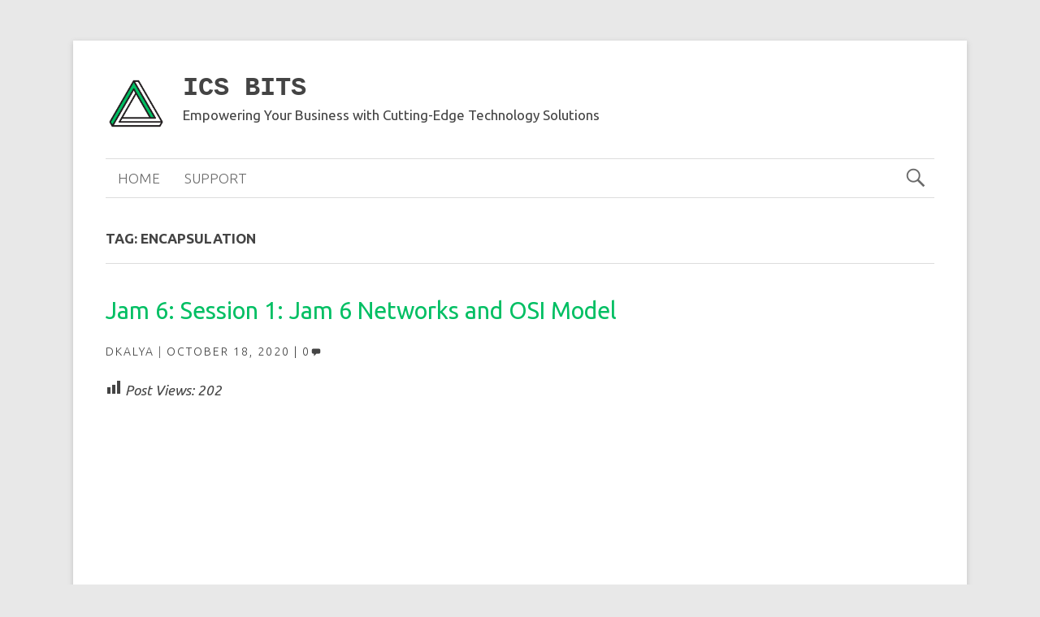

--- FILE ---
content_type: text/html; charset=UTF-8
request_url: https://icsbits.com/tag/encapsulation/
body_size: 9026
content:
<!DOCTYPE html>
<html lang="en-US" class="no-js">

<head>
<script type="text/javascript">
/* <![CDATA[ */
document.documentElement.className = document.documentElement.className.replace(new RegExp('(^|\\s)no-js(\\s|$)'), '$1js$2');
/* ]]> */
</script>
<meta charset="UTF-8">
<meta name="viewport" content="width=device-width, initial-scale=1">
<link rel="pingback" href="https://icsbits.com/xmlrpc.php">
<title>Encapsulation &#8211; ICS BITS</title>
<meta name='robots' content='max-image-preview:large' />
	<style>img:is([sizes="auto" i], [sizes^="auto," i]) { contain-intrinsic-size: 3000px 1500px }</style>
	<link rel='dns-prefetch' href='//stats.wp.com' />
<link rel='dns-prefetch' href='//fonts.googleapis.com' />
<link rel='preconnect' href='//c0.wp.com' />
<link rel="alternate" type="application/rss+xml" title="ICS BITS &raquo; Feed" href="https://icsbits.com/feed/" />
<link rel="alternate" type="application/rss+xml" title="ICS BITS &raquo; Comments Feed" href="https://icsbits.com/comments/feed/" />
<link rel="alternate" type="application/rss+xml" title="ICS BITS &raquo; Encapsulation Tag Feed" href="https://icsbits.com/tag/encapsulation/feed/" />
<script type="text/javascript">
/* <![CDATA[ */
window._wpemojiSettings = {"baseUrl":"https:\/\/s.w.org\/images\/core\/emoji\/15.0.3\/72x72\/","ext":".png","svgUrl":"https:\/\/s.w.org\/images\/core\/emoji\/15.0.3\/svg\/","svgExt":".svg","source":{"concatemoji":"https:\/\/icsbits.com\/wp-includes\/js\/wp-emoji-release.min.js?ver=6.7.4"}};
/*! This file is auto-generated */
!function(i,n){var o,s,e;function c(e){try{var t={supportTests:e,timestamp:(new Date).valueOf()};sessionStorage.setItem(o,JSON.stringify(t))}catch(e){}}function p(e,t,n){e.clearRect(0,0,e.canvas.width,e.canvas.height),e.fillText(t,0,0);var t=new Uint32Array(e.getImageData(0,0,e.canvas.width,e.canvas.height).data),r=(e.clearRect(0,0,e.canvas.width,e.canvas.height),e.fillText(n,0,0),new Uint32Array(e.getImageData(0,0,e.canvas.width,e.canvas.height).data));return t.every(function(e,t){return e===r[t]})}function u(e,t,n){switch(t){case"flag":return n(e,"\ud83c\udff3\ufe0f\u200d\u26a7\ufe0f","\ud83c\udff3\ufe0f\u200b\u26a7\ufe0f")?!1:!n(e,"\ud83c\uddfa\ud83c\uddf3","\ud83c\uddfa\u200b\ud83c\uddf3")&&!n(e,"\ud83c\udff4\udb40\udc67\udb40\udc62\udb40\udc65\udb40\udc6e\udb40\udc67\udb40\udc7f","\ud83c\udff4\u200b\udb40\udc67\u200b\udb40\udc62\u200b\udb40\udc65\u200b\udb40\udc6e\u200b\udb40\udc67\u200b\udb40\udc7f");case"emoji":return!n(e,"\ud83d\udc26\u200d\u2b1b","\ud83d\udc26\u200b\u2b1b")}return!1}function f(e,t,n){var r="undefined"!=typeof WorkerGlobalScope&&self instanceof WorkerGlobalScope?new OffscreenCanvas(300,150):i.createElement("canvas"),a=r.getContext("2d",{willReadFrequently:!0}),o=(a.textBaseline="top",a.font="600 32px Arial",{});return e.forEach(function(e){o[e]=t(a,e,n)}),o}function t(e){var t=i.createElement("script");t.src=e,t.defer=!0,i.head.appendChild(t)}"undefined"!=typeof Promise&&(o="wpEmojiSettingsSupports",s=["flag","emoji"],n.supports={everything:!0,everythingExceptFlag:!0},e=new Promise(function(e){i.addEventListener("DOMContentLoaded",e,{once:!0})}),new Promise(function(t){var n=function(){try{var e=JSON.parse(sessionStorage.getItem(o));if("object"==typeof e&&"number"==typeof e.timestamp&&(new Date).valueOf()<e.timestamp+604800&&"object"==typeof e.supportTests)return e.supportTests}catch(e){}return null}();if(!n){if("undefined"!=typeof Worker&&"undefined"!=typeof OffscreenCanvas&&"undefined"!=typeof URL&&URL.createObjectURL&&"undefined"!=typeof Blob)try{var e="postMessage("+f.toString()+"("+[JSON.stringify(s),u.toString(),p.toString()].join(",")+"));",r=new Blob([e],{type:"text/javascript"}),a=new Worker(URL.createObjectURL(r),{name:"wpTestEmojiSupports"});return void(a.onmessage=function(e){c(n=e.data),a.terminate(),t(n)})}catch(e){}c(n=f(s,u,p))}t(n)}).then(function(e){for(var t in e)n.supports[t]=e[t],n.supports.everything=n.supports.everything&&n.supports[t],"flag"!==t&&(n.supports.everythingExceptFlag=n.supports.everythingExceptFlag&&n.supports[t]);n.supports.everythingExceptFlag=n.supports.everythingExceptFlag&&!n.supports.flag,n.DOMReady=!1,n.readyCallback=function(){n.DOMReady=!0}}).then(function(){return e}).then(function(){var e;n.supports.everything||(n.readyCallback(),(e=n.source||{}).concatemoji?t(e.concatemoji):e.wpemoji&&e.twemoji&&(t(e.twemoji),t(e.wpemoji)))}))}((window,document),window._wpemojiSettings);
/* ]]> */
</script>
<link rel='stylesheet' id='dashicons-css' href='https://c0.wp.com/c/6.7.4/wp-includes/css/dashicons.min.css' type='text/css' media='all' />
<link rel='stylesheet' id='post-views-counter-frontend-css' href='https://icsbits.com/wp-content/plugins/post-views-counter/css/frontend.css?ver=1.7.3' type='text/css' media='all' />
<style id='wp-emoji-styles-inline-css' type='text/css'>

	img.wp-smiley, img.emoji {
		display: inline !important;
		border: none !important;
		box-shadow: none !important;
		height: 1em !important;
		width: 1em !important;
		margin: 0 0.07em !important;
		vertical-align: -0.1em !important;
		background: none !important;
		padding: 0 !important;
	}
</style>
<link rel='stylesheet' id='wp-block-library-css' href='https://c0.wp.com/c/6.7.4/wp-includes/css/dist/block-library/style.min.css' type='text/css' media='all' />
<link rel='stylesheet' id='mediaelement-css' href='https://c0.wp.com/c/6.7.4/wp-includes/js/mediaelement/mediaelementplayer-legacy.min.css' type='text/css' media='all' />
<link rel='stylesheet' id='wp-mediaelement-css' href='https://c0.wp.com/c/6.7.4/wp-includes/js/mediaelement/wp-mediaelement.min.css' type='text/css' media='all' />
<style id='jetpack-sharing-buttons-style-inline-css' type='text/css'>
.jetpack-sharing-buttons__services-list{display:flex;flex-direction:row;flex-wrap:wrap;gap:0;list-style-type:none;margin:5px;padding:0}.jetpack-sharing-buttons__services-list.has-small-icon-size{font-size:12px}.jetpack-sharing-buttons__services-list.has-normal-icon-size{font-size:16px}.jetpack-sharing-buttons__services-list.has-large-icon-size{font-size:24px}.jetpack-sharing-buttons__services-list.has-huge-icon-size{font-size:36px}@media print{.jetpack-sharing-buttons__services-list{display:none!important}}.editor-styles-wrapper .wp-block-jetpack-sharing-buttons{gap:0;padding-inline-start:0}ul.jetpack-sharing-buttons__services-list.has-background{padding:1.25em 2.375em}
</style>
<style id='classic-theme-styles-inline-css' type='text/css'>
/*! This file is auto-generated */
.wp-block-button__link{color:#fff;background-color:#32373c;border-radius:9999px;box-shadow:none;text-decoration:none;padding:calc(.667em + 2px) calc(1.333em + 2px);font-size:1.125em}.wp-block-file__button{background:#32373c;color:#fff;text-decoration:none}
</style>
<style id='global-styles-inline-css' type='text/css'>
:root{--wp--preset--aspect-ratio--square: 1;--wp--preset--aspect-ratio--4-3: 4/3;--wp--preset--aspect-ratio--3-4: 3/4;--wp--preset--aspect-ratio--3-2: 3/2;--wp--preset--aspect-ratio--2-3: 2/3;--wp--preset--aspect-ratio--16-9: 16/9;--wp--preset--aspect-ratio--9-16: 9/16;--wp--preset--color--black: #000000;--wp--preset--color--cyan-bluish-gray: #abb8c3;--wp--preset--color--white: #ffffff;--wp--preset--color--pale-pink: #f78da7;--wp--preset--color--vivid-red: #cf2e2e;--wp--preset--color--luminous-vivid-orange: #ff6900;--wp--preset--color--luminous-vivid-amber: #fcb900;--wp--preset--color--light-green-cyan: #7bdcb5;--wp--preset--color--vivid-green-cyan: #00d084;--wp--preset--color--pale-cyan-blue: #8ed1fc;--wp--preset--color--vivid-cyan-blue: #0693e3;--wp--preset--color--vivid-purple: #9b51e0;--wp--preset--gradient--vivid-cyan-blue-to-vivid-purple: linear-gradient(135deg,rgba(6,147,227,1) 0%,rgb(155,81,224) 100%);--wp--preset--gradient--light-green-cyan-to-vivid-green-cyan: linear-gradient(135deg,rgb(122,220,180) 0%,rgb(0,208,130) 100%);--wp--preset--gradient--luminous-vivid-amber-to-luminous-vivid-orange: linear-gradient(135deg,rgba(252,185,0,1) 0%,rgba(255,105,0,1) 100%);--wp--preset--gradient--luminous-vivid-orange-to-vivid-red: linear-gradient(135deg,rgba(255,105,0,1) 0%,rgb(207,46,46) 100%);--wp--preset--gradient--very-light-gray-to-cyan-bluish-gray: linear-gradient(135deg,rgb(238,238,238) 0%,rgb(169,184,195) 100%);--wp--preset--gradient--cool-to-warm-spectrum: linear-gradient(135deg,rgb(74,234,220) 0%,rgb(151,120,209) 20%,rgb(207,42,186) 40%,rgb(238,44,130) 60%,rgb(251,105,98) 80%,rgb(254,248,76) 100%);--wp--preset--gradient--blush-light-purple: linear-gradient(135deg,rgb(255,206,236) 0%,rgb(152,150,240) 100%);--wp--preset--gradient--blush-bordeaux: linear-gradient(135deg,rgb(254,205,165) 0%,rgb(254,45,45) 50%,rgb(107,0,62) 100%);--wp--preset--gradient--luminous-dusk: linear-gradient(135deg,rgb(255,203,112) 0%,rgb(199,81,192) 50%,rgb(65,88,208) 100%);--wp--preset--gradient--pale-ocean: linear-gradient(135deg,rgb(255,245,203) 0%,rgb(182,227,212) 50%,rgb(51,167,181) 100%);--wp--preset--gradient--electric-grass: linear-gradient(135deg,rgb(202,248,128) 0%,rgb(113,206,126) 100%);--wp--preset--gradient--midnight: linear-gradient(135deg,rgb(2,3,129) 0%,rgb(40,116,252) 100%);--wp--preset--font-size--small: 13px;--wp--preset--font-size--medium: 20px;--wp--preset--font-size--large: 36px;--wp--preset--font-size--x-large: 42px;--wp--preset--spacing--20: 0.44rem;--wp--preset--spacing--30: 0.67rem;--wp--preset--spacing--40: 1rem;--wp--preset--spacing--50: 1.5rem;--wp--preset--spacing--60: 2.25rem;--wp--preset--spacing--70: 3.38rem;--wp--preset--spacing--80: 5.06rem;--wp--preset--shadow--natural: 6px 6px 9px rgba(0, 0, 0, 0.2);--wp--preset--shadow--deep: 12px 12px 50px rgba(0, 0, 0, 0.4);--wp--preset--shadow--sharp: 6px 6px 0px rgba(0, 0, 0, 0.2);--wp--preset--shadow--outlined: 6px 6px 0px -3px rgba(255, 255, 255, 1), 6px 6px rgba(0, 0, 0, 1);--wp--preset--shadow--crisp: 6px 6px 0px rgba(0, 0, 0, 1);}:where(.is-layout-flex){gap: 0.5em;}:where(.is-layout-grid){gap: 0.5em;}body .is-layout-flex{display: flex;}.is-layout-flex{flex-wrap: wrap;align-items: center;}.is-layout-flex > :is(*, div){margin: 0;}body .is-layout-grid{display: grid;}.is-layout-grid > :is(*, div){margin: 0;}:where(.wp-block-columns.is-layout-flex){gap: 2em;}:where(.wp-block-columns.is-layout-grid){gap: 2em;}:where(.wp-block-post-template.is-layout-flex){gap: 1.25em;}:where(.wp-block-post-template.is-layout-grid){gap: 1.25em;}.has-black-color{color: var(--wp--preset--color--black) !important;}.has-cyan-bluish-gray-color{color: var(--wp--preset--color--cyan-bluish-gray) !important;}.has-white-color{color: var(--wp--preset--color--white) !important;}.has-pale-pink-color{color: var(--wp--preset--color--pale-pink) !important;}.has-vivid-red-color{color: var(--wp--preset--color--vivid-red) !important;}.has-luminous-vivid-orange-color{color: var(--wp--preset--color--luminous-vivid-orange) !important;}.has-luminous-vivid-amber-color{color: var(--wp--preset--color--luminous-vivid-amber) !important;}.has-light-green-cyan-color{color: var(--wp--preset--color--light-green-cyan) !important;}.has-vivid-green-cyan-color{color: var(--wp--preset--color--vivid-green-cyan) !important;}.has-pale-cyan-blue-color{color: var(--wp--preset--color--pale-cyan-blue) !important;}.has-vivid-cyan-blue-color{color: var(--wp--preset--color--vivid-cyan-blue) !important;}.has-vivid-purple-color{color: var(--wp--preset--color--vivid-purple) !important;}.has-black-background-color{background-color: var(--wp--preset--color--black) !important;}.has-cyan-bluish-gray-background-color{background-color: var(--wp--preset--color--cyan-bluish-gray) !important;}.has-white-background-color{background-color: var(--wp--preset--color--white) !important;}.has-pale-pink-background-color{background-color: var(--wp--preset--color--pale-pink) !important;}.has-vivid-red-background-color{background-color: var(--wp--preset--color--vivid-red) !important;}.has-luminous-vivid-orange-background-color{background-color: var(--wp--preset--color--luminous-vivid-orange) !important;}.has-luminous-vivid-amber-background-color{background-color: var(--wp--preset--color--luminous-vivid-amber) !important;}.has-light-green-cyan-background-color{background-color: var(--wp--preset--color--light-green-cyan) !important;}.has-vivid-green-cyan-background-color{background-color: var(--wp--preset--color--vivid-green-cyan) !important;}.has-pale-cyan-blue-background-color{background-color: var(--wp--preset--color--pale-cyan-blue) !important;}.has-vivid-cyan-blue-background-color{background-color: var(--wp--preset--color--vivid-cyan-blue) !important;}.has-vivid-purple-background-color{background-color: var(--wp--preset--color--vivid-purple) !important;}.has-black-border-color{border-color: var(--wp--preset--color--black) !important;}.has-cyan-bluish-gray-border-color{border-color: var(--wp--preset--color--cyan-bluish-gray) !important;}.has-white-border-color{border-color: var(--wp--preset--color--white) !important;}.has-pale-pink-border-color{border-color: var(--wp--preset--color--pale-pink) !important;}.has-vivid-red-border-color{border-color: var(--wp--preset--color--vivid-red) !important;}.has-luminous-vivid-orange-border-color{border-color: var(--wp--preset--color--luminous-vivid-orange) !important;}.has-luminous-vivid-amber-border-color{border-color: var(--wp--preset--color--luminous-vivid-amber) !important;}.has-light-green-cyan-border-color{border-color: var(--wp--preset--color--light-green-cyan) !important;}.has-vivid-green-cyan-border-color{border-color: var(--wp--preset--color--vivid-green-cyan) !important;}.has-pale-cyan-blue-border-color{border-color: var(--wp--preset--color--pale-cyan-blue) !important;}.has-vivid-cyan-blue-border-color{border-color: var(--wp--preset--color--vivid-cyan-blue) !important;}.has-vivid-purple-border-color{border-color: var(--wp--preset--color--vivid-purple) !important;}.has-vivid-cyan-blue-to-vivid-purple-gradient-background{background: var(--wp--preset--gradient--vivid-cyan-blue-to-vivid-purple) !important;}.has-light-green-cyan-to-vivid-green-cyan-gradient-background{background: var(--wp--preset--gradient--light-green-cyan-to-vivid-green-cyan) !important;}.has-luminous-vivid-amber-to-luminous-vivid-orange-gradient-background{background: var(--wp--preset--gradient--luminous-vivid-amber-to-luminous-vivid-orange) !important;}.has-luminous-vivid-orange-to-vivid-red-gradient-background{background: var(--wp--preset--gradient--luminous-vivid-orange-to-vivid-red) !important;}.has-very-light-gray-to-cyan-bluish-gray-gradient-background{background: var(--wp--preset--gradient--very-light-gray-to-cyan-bluish-gray) !important;}.has-cool-to-warm-spectrum-gradient-background{background: var(--wp--preset--gradient--cool-to-warm-spectrum) !important;}.has-blush-light-purple-gradient-background{background: var(--wp--preset--gradient--blush-light-purple) !important;}.has-blush-bordeaux-gradient-background{background: var(--wp--preset--gradient--blush-bordeaux) !important;}.has-luminous-dusk-gradient-background{background: var(--wp--preset--gradient--luminous-dusk) !important;}.has-pale-ocean-gradient-background{background: var(--wp--preset--gradient--pale-ocean) !important;}.has-electric-grass-gradient-background{background: var(--wp--preset--gradient--electric-grass) !important;}.has-midnight-gradient-background{background: var(--wp--preset--gradient--midnight) !important;}.has-small-font-size{font-size: var(--wp--preset--font-size--small) !important;}.has-medium-font-size{font-size: var(--wp--preset--font-size--medium) !important;}.has-large-font-size{font-size: var(--wp--preset--font-size--large) !important;}.has-x-large-font-size{font-size: var(--wp--preset--font-size--x-large) !important;}
:where(.wp-block-post-template.is-layout-flex){gap: 1.25em;}:where(.wp-block-post-template.is-layout-grid){gap: 1.25em;}
:where(.wp-block-columns.is-layout-flex){gap: 2em;}:where(.wp-block-columns.is-layout-grid){gap: 2em;}
:root :where(.wp-block-pullquote){font-size: 1.5em;line-height: 1.6;}
</style>
<link rel='stylesheet' id='ssa-upcoming-appointments-card-style-css' href='https://icsbits.com/wp-content/plugins/simply-schedule-appointments/assets/css/upcoming-appointments.css?ver=1.6.9.21' type='text/css' media='all' />
<link rel='stylesheet' id='ssa-styles-css' href='https://icsbits.com/wp-content/plugins/simply-schedule-appointments/assets/css/ssa-styles.css?ver=1.6.9.21' type='text/css' media='all' />
<link rel='stylesheet' id='genericons-css' href='https://c0.wp.com/p/jetpack/15.4/_inc/genericons/genericons/genericons.css' type='text/css' media='all' />
<link rel='stylesheet' id='penny-style-css' href='https://icsbits.com/wp-content/themes/penny/assets/css/style.css?ver=2.4.0' type='text/css' media='all' />
<link rel='stylesheet' id='tamatebako-custom-fonts-css' href='//fonts.googleapis.com/css?family=Ubuntu%3A300%2C300italic%2C400%2C400italic%2C700%2C700italic&#038;subset=latin%2Clatin-ext&#038;ver=2.4.0' type='text/css' media='all' />
<script type="text/javascript" src="https://c0.wp.com/c/6.7.4/wp-includes/js/jquery/jquery.min.js" id="jquery-core-js"></script>
<script type="text/javascript" src="https://c0.wp.com/c/6.7.4/wp-includes/js/jquery/jquery-migrate.min.js" id="jquery-migrate-js"></script>
<link rel="https://api.w.org/" href="https://icsbits.com/wp-json/" /><link rel="alternate" title="JSON" type="application/json" href="https://icsbits.com/wp-json/wp/v2/tags/93" /><link rel="EditURI" type="application/rsd+xml" title="RSD" href="https://icsbits.com/xmlrpc.php?rsd" />
<meta name="generator" content="WordPress 6.7.4" />
	<style>img#wpstats{display:none}</style>
		
<style type="text/css" id="penny-color-css">a{color:#00bf63}.button.primary{background:#00bf63;border-color:#00bf63}#container .jetpack_subscription_widget input[type='submit']{background:#00bf63}a:hover,a:focus{color:#007715}.button.primary:hover,.button.primary:focus{background:#007715;border-color:#007715}</style>

<style type="text/css" id="tamatebako-custom-fonts-rules-css">#site-title{font-family:"Courier New",Courier,monospace;}#site-title{font-weight:bold;}#content .entry-title{font-family:"Ubuntu",sans-serif;}#content .entry-title{font-weight:normal;}body.wordpress,body#tinymce{font-family:"Ubuntu",sans-serif;}</style>
<style type="text/css" id="custom-background-css">
body.custom-background { background-color: #e8e8e8; }
</style>
	<link rel="icon" href="https://icsbits.com/wp-content/uploads/2023/11/cropped-2-32x32.png" sizes="32x32" />
<link rel="icon" href="https://icsbits.com/wp-content/uploads/2023/11/cropped-2-192x192.png" sizes="192x192" />
<link rel="apple-touch-icon" href="https://icsbits.com/wp-content/uploads/2023/11/cropped-2-180x180.png" />
<meta name="msapplication-TileImage" content="https://icsbits.com/wp-content/uploads/2023/11/cropped-2-270x270.png" />
</head>

<body class="archive tag tag-encapsulation tag-93 custom-background wordpress ltr parent-theme logged-out plural sidebar-primary-inactive sidebar-front-1-inactive sidebar-front-2-inactive sidebar-front-3-inactive menu-primary-active menu-footer-active wp-is-not-mobile theme-genericons-active post_display-full_text penny-logo-icon logo-active logo-uploaded layout-content custom-fonts-active tf-font_site_title-ws_courier tf-font_post_title-ubuntu tf-font_base-ubuntu">

	<div id="container">

		<div class="skip-link">
	<a class="screen-reader-text" href="">Skip to content</a>
</div>

		<div class="wrap">

			<header role="banner" id="header">

				
									<img id="logo" src="https://icsbits.com/wp-content/uploads/2023/11/2.png">
				
				<div id="branding">

					
													<p id="site-title"><a rel="home" href="https://icsbits.com/">ICS BITS</a></p>
												<p id="site-description">Empowering Your Business with Cutting-Edge Technology Solutions</p>

					
				</div><!-- #branding -->

			</header><!-- #header -->

			<nav role="navigation" class="menu" id="menu-primary">

	<div class="menu-container menu-dropdown menu-search">

		<div id="menu-toggle-primary" class="menu-toggle">
	<a class="menu-toggle-open" href="#menu-primary"><span class="screen-reader-text">ICS Main</span></a>
	<a class="menu-toggle-close" href="#menu-toggle-primary"><span class="screen-reader-text">ICS Main</span></a>
</div><!-- .menu-toggle -->

		<div class="wrap"><ul id="menu-primary-items" class="menu-items"><li id="menu-item-1183" class="menu-item menu-item-type-post_type menu-item-object-page menu-item-home menu-item-1183"><a href="https://icsbits.com/">Home</a></li>
<li id="menu-item-1207" class="menu-item menu-item-type-post_type menu-item-object-page menu-item-1207"><a href="https://icsbits.com/help/">Support</a></li>
</ul></div>
		<form role="search" method="get" class="search-form" action="https://icsbits.com/">
	<a href="#search-menu" class="search-toggle"><span class="screen-reader-text">Expand Search Form</span></a>
	<input id="search-menu" type="search" class="search-field" placeholder="Search&hellip;" value="" name="s"/>
	<button class="search-submit button"><span class="screen-reader-text">Search</span></button>
</form>

	</div><!-- .menu-container -->

</nav><!-- #menu-primary -->
			
<div id="main" class="main">

	<div class="main-wrap">

		<main class="content" id="content">

			
					<header class="archive-header">
		<h1 class="archive-title">Tag: <span>Encapsulation</span></h1>			</header><!-- .loop-meta -->

				<div class="content-entry-wrap">

					
						
												<article id="post-435" class="post-435 post type-post status-publish format-standard has-post-thumbnail hentry category-cissp-study tag-application-layer tag-certification-station tag-cissp tag-cissp-jam tag-cyberdk tag-data-link-layer tag-decapsulation tag-discord tag-domain-4 tag-durgesh-kalya tag-encapsulation tag-isc2 tag-network-layer tag-osi-model tag-pdu tag-physical-layer tag-presentation-layer tag-protocol-data-unit tag-sdu tag-service-data-unit tag-session-layer tag-tcp-ip-model tag-transport-layer entry has-excerpt">

	<div class="entry-wrap">

		
		
		<div class="entry-header">

			<h2 class="entry-title"><a href="https://icsbits.com/2020/10/18/networks-and-osi-model/" rel="bookmark">Jam 6: Session 1: Jam 6 Networks and OSI Model</a></h2>
			<div class="entry-byline">
				<span class="entry-author vcard"><a href="https://icsbits.com/author/xdbworks/" title="Posts by DKALYA" rel="author" class="url fn n"><span class="author-name">DKALYA</span></a></span>
				<span class="entry-date entry-date-permalink"><a href=" https://icsbits.com/2020/10/18/networks-and-osi-model/" rel="bookmark"><time class="published" datetime="2020-10-18T03:23:58+00:00">October 18, 2020</time><time class="updated" datetime="2020-10-18T05:17:12+00:00">October 18, 2020</time></a></span>				<a href="https://icsbits.com/2020/10/18/networks-and-osi-model/#respond" class="comments-link" >0</a>							</div><!-- .entry-byline -->

		</div><!-- .entry-header -->

						<div class="entry-content">
					
<p><em><div class="post-views content-post post-435 entry-meta load-static">
				<span class="post-views-icon dashicons dashicons-chart-bar"></span> <span class="post-views-label">Post Views:</span> <span class="post-views-count">202</span>
			</div>&nbsp;</em><br></p>



<figure class="wp-block-embed-youtube wp-block-embed is-type-video is-provider-youtube wp-embed-aspect-16-9 wp-has-aspect-ratio"><div class="wp-block-embed__wrapper">
<iframe title="General Discussion on CISSP - Network and OSI Model Session 1" width="1020" height="574" src="https://www.youtube.com/embed/JhufuzrQM1k?feature=oembed" frameborder="0" allow="accelerometer; autoplay; clipboard-write; encrypted-media; gyroscope; picture-in-picture" allowfullscreen></iframe>
</div></figure>



<p>This session covers very basic concepts of Network and OSI Model. Domain 4 of CISSP. </p>



<p>Presentation Files:<br></p>



<div class="wp-block-image"><figure class="alignleft size-large is-resized"><a href="https://icsbits.com/wp-content/uploads/2020/10/Jam-6-Networks-Session-1-PPT.pdf" target="_blank" rel="noopener noreferrer"><img decoding="async" src="https://icsbits.com/wp-content/uploads/2020/09/iconfinder_laptop_job_seeker_employee_unemployee_work_1_2620515.png" alt="" class="wp-image-114" width="55" height="55" srcset="https://icsbits.com/wp-content/uploads/2020/09/iconfinder_laptop_job_seeker_employee_unemployee_work_1_2620515.png 512w, https://icsbits.com/wp-content/uploads/2020/09/iconfinder_laptop_job_seeker_employee_unemployee_work_1_2620515-300x300.png 300w, https://icsbits.com/wp-content/uploads/2020/09/iconfinder_laptop_job_seeker_employee_unemployee_work_1_2620515-150x150.png 150w, https://icsbits.com/wp-content/uploads/2020/09/iconfinder_laptop_job_seeker_employee_unemployee_work_1_2620515-250x250.png 250w" sizes="(max-width: 55px) 100vw, 55px" /></a><figcaption><a href="https://icsbits.com/wp-content/uploads/2020/10/Jam-6-Networks-Session-1-PPT.pdf" target="_blank" rel="noreferrer noopener">PPT</a></figcaption></figure></div>



<div class="wp-block-image"><figure class="alignleft size-large is-resized"><a href="https://icsbits.com/wp-content/uploads/2020/10/Jam-6-Networks-Session-1-Notes.pdf" target="_blank" rel="noopener noreferrer"><img decoding="async" src="https://icsbits.com/wp-content/uploads/2020/09/iconfinder_note_job_seeker_employee_unemployee_work_2620509.png" alt="" class="wp-image-115" width="55" height="55" srcset="https://icsbits.com/wp-content/uploads/2020/09/iconfinder_note_job_seeker_employee_unemployee_work_2620509.png 512w, https://icsbits.com/wp-content/uploads/2020/09/iconfinder_note_job_seeker_employee_unemployee_work_2620509-300x300.png 300w, https://icsbits.com/wp-content/uploads/2020/09/iconfinder_note_job_seeker_employee_unemployee_work_2620509-150x150.png 150w, https://icsbits.com/wp-content/uploads/2020/09/iconfinder_note_job_seeker_employee_unemployee_work_2620509-250x250.png 250w" sizes="(max-width: 55px) 100vw, 55px" /></a><figcaption><a href="https://icsbits.com/wp-content/uploads/2020/10/Jam-6-Networks-Session-1-Notes.pdf" target="_blank" rel="noreferrer noopener">Notes</a></figcaption></figure></div>



<div class="wp-block-image"><figure class="alignleft size-large is-resized"><a href="https://youtu.be/JhufuzrQM1k" target="_blank" rel="noopener noreferrer"><img loading="lazy" decoding="async" src="https://icsbits.com/wp-content/uploads/2020/09/iconfinder_laptop_job_seeker_employee_unemployee_work_2620514.png" alt="" class="wp-image-116" width="55" height="55" srcset="https://icsbits.com/wp-content/uploads/2020/09/iconfinder_laptop_job_seeker_employee_unemployee_work_2620514.png 512w, https://icsbits.com/wp-content/uploads/2020/09/iconfinder_laptop_job_seeker_employee_unemployee_work_2620514-300x300.png 300w, https://icsbits.com/wp-content/uploads/2020/09/iconfinder_laptop_job_seeker_employee_unemployee_work_2620514-150x150.png 150w, https://icsbits.com/wp-content/uploads/2020/09/iconfinder_laptop_job_seeker_employee_unemployee_work_2620514-250x250.png 250w" sizes="auto, (max-width: 55px) 100vw, 55px" /></a><figcaption><a href="https://youtu.be/JhufuzrQM1k" target="_blank" rel="noreferrer noopener">Video</a></figcaption></figure></div>



<p></p>
									</div><!-- .entry-content -->
				
		<div class="entry-footer">
					<div class="entry-taxonomies">
					<span class="entry-taxonomy category">
						<span class="entry-taxonomy-text">Categories</span> 
						<a href="https://icsbits.com/category/cissp-study/" rel="tag">CISSP Study</a>		</span>
			<span class="entry-taxonomy post_tag">
						<span class="entry-taxonomy-text">Tags</span> 
						<a href="https://icsbits.com/tag/application-layer/" rel="tag">Application Layer</a>, <a href="https://icsbits.com/tag/certification-station/" rel="tag">Certification Station</a>, <a href="https://icsbits.com/tag/cissp/" rel="tag">CISSP</a>, <a href="https://icsbits.com/tag/cissp-jam/" rel="tag">CISSP JAM</a>, <a href="https://icsbits.com/tag/cyberdk/" rel="tag">cyberdk</a>, <a href="https://icsbits.com/tag/data-link-layer/" rel="tag">Data Link Layer</a>, <a href="https://icsbits.com/tag/decapsulation/" rel="tag">Decapsulation</a>, <a href="https://icsbits.com/tag/discord/" rel="tag">Discord</a>, <a href="https://icsbits.com/tag/domain-4/" rel="tag">Domain 4</a>, <a href="https://icsbits.com/tag/durgesh-kalya/" rel="tag">Durgesh Kalya</a>, <a href="https://icsbits.com/tag/encapsulation/" rel="tag">Encapsulation</a>, <a href="https://icsbits.com/tag/isc2/" rel="tag">ISC2</a>, <a href="https://icsbits.com/tag/network-layer/" rel="tag">Network Layer</a>, <a href="https://icsbits.com/tag/osi-model/" rel="tag">OSI Model</a>, <a href="https://icsbits.com/tag/pdu/" rel="tag">PDU</a>, <a href="https://icsbits.com/tag/physical-layer/" rel="tag">Physical Layer</a>, <a href="https://icsbits.com/tag/presentation-layer/" rel="tag">Presentation Layer</a>, <a href="https://icsbits.com/tag/protocol-data-unit/" rel="tag">Protocol Data Unit</a>, <a href="https://icsbits.com/tag/sdu/" rel="tag">SDU</a>, <a href="https://icsbits.com/tag/service-data-unit/" rel="tag">Service Data Unit</a>, <a href="https://icsbits.com/tag/session-layer/" rel="tag">Session Layer</a>, <a href="https://icsbits.com/tag/tcp-ip-model/" rel="tag">TCP/IP Model</a>, <a href="https://icsbits.com/tag/transport-layer/" rel="tag">Transport Layer</a>		</span>
			</div><!-- .entry-taxonomies -->

			</div><!-- .entry-footer -->

	</div><!-- .entry-wrap -->

</article><!-- .entry -->						
					
				</div><!-- .content-entry-wrap-->

				
			
		</main><!-- #content -->

		
	</div><!-- .main-wrap -->

</div><!-- #main -->

	</div><!-- #container .wrap -->

	<footer id="footer">

		<div class="wrap">

			<p class="credit">
				<a rel="home" href="https://icsbits.com" class="site-link">ICS BITS</a> &#169;  2026				<span id="footer-links"><a href="https://icsbits.com/webadmin/">Webadmin</a>
</span>			</p><!-- .credit -->

		</div><!-- .wrap -->

	</footer><!-- #footer -->

</div><!-- #container -->

<script type="text/javascript" src="https://icsbits.com/wp-content/themes/penny/assets/js/jquery.fitvids.min.js?ver=1.1.0" id="fitvids-js"></script>
<script type="text/javascript" src="https://icsbits.com/wp-content/themes/penny/assets/js/jquery.theme.js?ver=2.4.0" id="penny-script-js"></script>
<script type="text/javascript" id="jetpack-stats-js-before">
/* <![CDATA[ */
_stq = window._stq || [];
_stq.push([ "view", {"v":"ext","blog":"215526548","post":"0","tz":"0","srv":"icsbits.com","arch_tag":"encapsulation","arch_results":"1","j":"1:15.4"} ]);
_stq.push([ "clickTrackerInit", "215526548", "0" ]);
/* ]]> */
</script>
<script type="text/javascript" src="https://stats.wp.com/e-202604.js" id="jetpack-stats-js" defer="defer" data-wp-strategy="defer"></script>

</body>
</html>

--- FILE ---
content_type: application/x-javascript
request_url: https://icsbits.com/wp-content/themes/penny/assets/js/jquery.theme.js?ver=2.4.0
body_size: 885
content:
jQuery( document ).ready( function($) {

	/* === FitVids === */
	$('#content,.entry-content,.entry-summary,.widget').fitVids();

	/* === Accessibility === */

	/* == Mobile Browser Detection == */

	/* = Using Mobile = */
	if( navigator.userAgent.match(/Mobile/i)
		|| navigator.userAgent.match(/Android/i)
		|| navigator.userAgent.match(/Silk/i)
		|| navigator.userAgent.match(/Kindle/i)
		|| navigator.userAgent.match(/BlackBerry/i)
		|| navigator.userAgent.match(/Opera Mini/i)
		|| navigator.userAgent.match(/Opera Mobi/i) ){
		$("body").removeClass("wp-is-not-mobile").addClass("wp-is-mobile");
	}
	/* = Using desktop = */
	else {
		$( "body" ).removeClass( "wp-is-mobile" ).addClass( "wp-is-not-mobile" );
	}

	/* == Menu Toggle == */
	$( '.menu-dropdown' ).find( 'a' ).on( 'focus blur', function() {
		$( this ).parents().toggleClass( 'focus' );
	} );

	/* == Focus input element on Hash "#" change, modified from twenty fourteen theme == */
	var is_webkit = navigator.userAgent.toLowerCase().indexOf( 'webkit' ) > -1,
	    is_opera  = navigator.userAgent.toLowerCase().indexOf( 'opera' )  > -1,
	    is_ie     = navigator.userAgent.toLowerCase().indexOf( 'msie' )   > -1;

	if ( ( is_webkit || is_opera || is_ie ) && document.getElementById && window.addEventListener ) {
		window.addEventListener( 'hashchange', function() {
			var element = document.getElementById( location.hash.substring( 1 ) );
			if ( element ) {
				if ( ! /^(?:a|select|input|button|textarea)$/i.test( element.tagName ) )
					element.tabIndex = -1;
				element.focus();
			}
		}, false );
	}

	/* === Menu Search === */

	/* == Search Toggle == */
	$( ".search-toggle" ).click( function(e) {
		e.preventDefault();
		$( this ).parents( ".menu-search" ).toggleClass( "search-toggle-active" );
		$( this ).siblings( ".search-field" ).focus();
	});

	/* == Display search form on search pages == */
	if ( $("body").hasClass("search") ){
		$( ".search-toggle" ).parents( ".menu-search" ).addClass( "search-toggle-active" )
	}

	/* === Menu Toggle === */

	/* == Mobile submenu toggle on mobile device == */

	/**
	 * This function is to use menu toggle for parent menu item
	 * on hi-res mobile device/touch device.
	 * Using hover is not the best for sub-menu.
	 */
	function theme_mobile_sub_menu_toggle(){

		/* Foreach parent menu item */
		$( ".menu-container .menu-item-has-children" ).each( function () {

			/* if this parent menu item have sub-menu available */
			if ( $(this).children( "ul" ).length > 0 ){

				/* Functionality only for regular menu, not menu toggle */
				if ( $( "#menu-toggle-primary" ).css( "display" ) != "block" ){

					/* Toggle class to open .sub-menu */
					$(this).children( "a" ).click( function(e) {

						e.preventDefault();
						$( this ).parent("li").siblings("li").removeClass( "menu-item-open-children" );
						$( this ).parent("li").toggleClass( "menu-item-open-children" );

						/* Get menu link, and add it as first children */
						if ( !$(this).parent("li").children( ".sub-menu" ).children( "li" ).hasClass("menu-item-parent-link") ){
							/* Only if not linked to "#" */
							if ( $(this).attr("href") != "#" ){
								$(this).parent("li").children( ".sub-menu" ).prepend( '<li class="menu-item menu-item-parent-link">' + $(this).parent("li").html() + '</li>' );
							}
						}
						/* Remove sub menu from this */
						$( ".menu-item-parent-link" ).children( ".sub-menu" ).remove();

					});

				/* Already using mobile menu toggle, revert to default action. */
				} else {

					$(this).children( "a" ).unbind('click');
					$( ".menu-item-parent-link" ).remove();
					$( ".menu-item-open-children" ).removeClass( "menu-item-open-children" );
				}


			}
		});

	}

	/* Body class status */
	if ( $("body").hasClass("wp-is-mobile") ){
		$("body").addClass("mobile-menu-active");
		if ( $("body").hasClass("mobile-menu-active") ){
			theme_mobile_sub_menu_toggle();
		}
	}
	/* Load Function */
	$( window ).resize( function(){
		if ( $("body").hasClass("mobile-menu-active") ){
			theme_mobile_sub_menu_toggle();
		}
	});

	/* == Mobile menu toggle (small screen) == */
	$( ".menu-toggle a" ).click( function(e) {
		e.preventDefault();
		$( this ).parents(".menu-container").toggleClass( "menu-toggle-active" );
	});

});